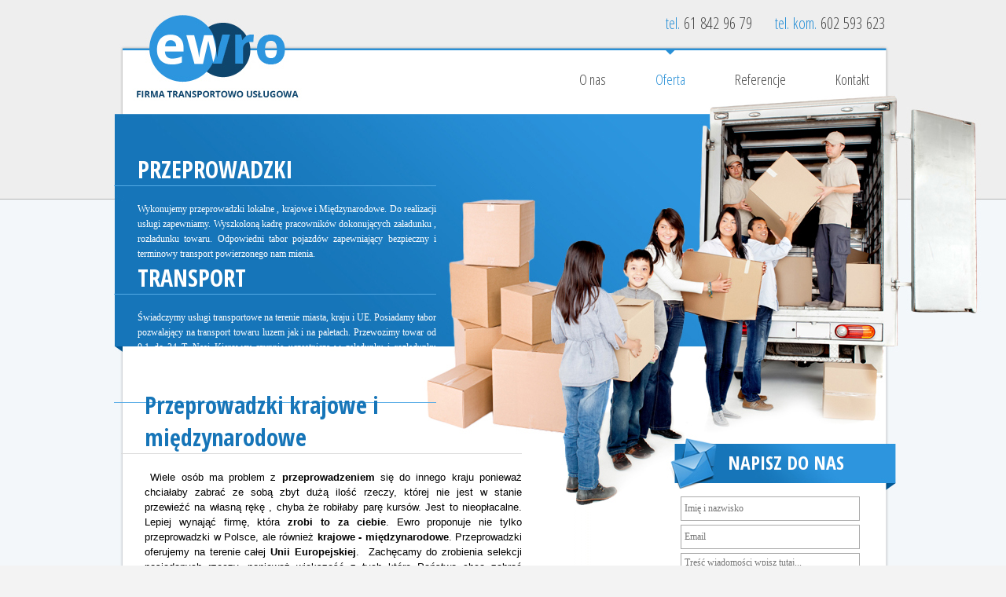

--- FILE ---
content_type: text/html; charset=utf-8
request_url: http://przeprowadzki-ewro.com.pl/oferta/Przeprowadzki-krajowe-i-miedzynarodowe.html
body_size: 2541
content:
<!DOCTYPE html PUBLIC "-//W3C//DTD XHTML 1.0 Transitional//EN" "http://www.w3.org/TR/xhtml1/DTD/xhtml1-transitional.dtd">
<html xmlns="http://www.w3.org/1999/xhtml" xml:lang="en" >
<head>
<meta name='viewport' content='width=device-width,initial-scale=1,maximum-scale=1'>

<base href="http://przeprowadzki-ewro.com.pl/" />
<meta name="Generator" content="CMS Made Simple - Copyright (C) 2004-12 Ted Kulp. All rights reserved." />
<meta http-equiv="Content-Type" content="text/html; charset=utf-8" />
 
<title>Ewro - przeprowadzki krajowe i międzynarodowe</title>
<meta name="description" content="">
<link rel="stylesheet" type="text/css" href="http://przeprowadzki-ewro.com.pl/tmp/cache/stylesheet_combined_9829e69836ddf715310bc35c7a674677.css" />

<link rel="stylesheet" href="css/carousel.css" type="text/css" />
<link rel="stylesheet" href="css/jquery.fancybox.css" type="text/css" />
<script type="text/javascript" src="http://ajax.googleapis.com/ajax/libs/jquery/1.7/jquery.min.js"></script>
<script type="text/javascript" src="http://malsup.github.com/jquery.cycle.all.js"></script>
<script type="text/javascript" src="js/jquery.jcarousel.min.js"></script>
<script type="text/javascript" src="js/ewro.js"></script>
<script src="js/jquery.slicknav.js"></script>
<link rel="stylesheet" href="css/slicknav.css" />
</head><body><div id="main">
		<div id="header">
			<div class="wrapper">
			<div id="logo">
				<a href="/">
				</a>
			</div>
			<div id="contact">
				<span>tel.</span>&nbsp61&nbsp842&nbsp96&nbsp79  <span>tel.&nbspkom.</span>&nbsp602&nbsp593&nbsp623
			</div>
			<div id="menu">
				 


<ul>

<li><a href="http://przeprowadzki-ewro.com.pl/"><span>O nas</span></a>


</li>

                    <li class="menuactive menuparent parent"><a class="menuactive menuparent parent" href="http://przeprowadzki-ewro.com.pl/oferta.html"><span>Oferta</span></a>


<ul>

<li><a href="http://przeprowadzki-ewro.com.pl/oferta/przeprowadzki-Poznan.html"><span>Przeprowadzki Poznań</span></a>


</li>

<li><a href="http://przeprowadzki-ewro.com.pl/oferta/przeprowadzki-biurowe-firmowe-prywatne.html"><span>Przeprowadzki biurowe, firmowe, prywatne</span></a>


</li>

        <li class="menuactive"><a class="menuactive" href="http://przeprowadzki-ewro.com.pl/oferta/Przeprowadzki-krajowe-i-miedzynarodowe.html"><span>Przeprowadzki krajowe i międzynarodowe</span></a>


</li></ul>
</li>

<li><a href="http://przeprowadzki-ewro.com.pl/referencje.html"><span>Referencje</span></a>


</li>

<li><a href="http://przeprowadzki-ewro.com.pl/kontakt.html"><span>Kontakt</span></a>


</li>
</ul>

			</div>
<script>
	$(function(){
		$('#menu').slicknav();
	});
</script>
		<div class="clear">
			<div id="slider">
				<div class="slide">
					<h1>PRZEPROWADZKI</h1>
					<p>Wykonujemy przeprowadzki lokalne , krajowe i Międzynarodowe. Do realizacji usługi zapewniamy. Wyszkoloną kadrę pracowników dokonujących załadunku , rozładunku towaru. Odpowiedni tabor pojazdów zapewniający bezpieczny i terminowy transport powierzonego nam mienia.</p>
				</div>
				<div class="slide">
					<h1>TRANSPORT</h1>
					<p>Świadczymy usługi transportowe na terenie miasta, kraju i UE. Posiadamy tabor pozwalający na transport towaru luzem jak i na paletach. Przewozimy towar od 0,1 do 24 T. Nasi Kierowcy czynnie uczestniczą w załadunku i rozładunku towaru.</p>
				</div>
<div class="slide">
					<h1>MAGAZYNOWANIE</h1>
					<p>Nasza firma znajduje się na terenie z monitoringiem jest strzeżona 24h przez 7 dni w tygodniu przez naszych pracowników ochrony zatrudnionych na stałe co zapewnia Państwu bezpieczne przechowywanie waszego towaru.</p>
				</div>
			</div>
			<div id="navi">
				<ul id="nav"></ul>
			</div>
		</div>
		</div>
		</div>
	<div class="wrapper">
	<div id="content">
		<div id="left">
			<h2>Przeprowadzki krajowe i międzynarodowe</h2>
			<div id="text">
<span style="font-family: Arial; font-size: small;"><span style="font-family: Arial; font-size: small;"> Wiele osób ma problem z <strong>przeprowadzeniem</strong> się do innego kraju ponieważ chciałaby zabrać ze sobą zbyt dużą ilość rzeczy, której nie jest w stanie przewieźć na własną rękę , chyba że robiłaby parę kursów. Jest to nieopłacalne. Lepiej wynająć firmę, która<strong> zrobi to za ciebie</strong>. Ewro proponuje nie tylko przeprowadzki w Polsce, ale również <strong>krajowe - międzynarodowe</strong>. Przeprowadzki oferujemy na terenie całej <strong>Unii Europejskiej</strong>.  Zachęcamy do zrobienia selekcji posiadanych rzeczy, ponieważ większość z tych które Państwo chcą zabrać będzie bezużyteczna czy po prostu nie użyją ich państwo przez większy czas.<br /><br /></span></span><!-- Add code here that should appear in the content block of all new pages -->			</div>
		</div>
		<div id="right">
			<h3>NAPISZ DO NAS</h3>
			
<form action="" method="post">
<input type="text" name="imie" placeholder="Imię i nazwisko"/>
<input type="text" name="email" placeholder="Email"/>
<textarea name="tresc" placeholder="Treść wiadomości wpisz tutaj..."></textarea>
<input type="submit" name="send" value="WYŚLIJ" />
</form>

		</div>
		<div class="clear"></div>
		<div id="realizacje">
		<h3>REALIZACJE</h3>
		<ul id="realizacja" class="jcarousel-skin-tango">
<li>
<img src="uploads/images/GalleryThumbs/6-2.jpg" alt="Przeprowadzki biurowe" />
</li>
<li>
<img src="uploads/images/GalleryThumbs/5-2.jpg" alt="Przeprowadzki - załadowany samochód" />
</li>
<li>
<img src="uploads/images/GalleryThumbs/4-2.jpg" alt="Przeprowadzki - załadunek" />
</li>
<li>
<img src="uploads/images/GalleryThumbs/3-2.jpg" alt="Przeprowadzki - spakowane kartony" />
</li>





		</ul>
		</div>
		<div id="footer">
			<p class="left">Copyright &#169; 2013 EWRO</p>
			<p class="right">Projekt i wykonanie: <a href="http://www.pro-link.pl/projektowanie_stron_www.html">Strony internetowe</a> PRO-LINK</p>
<p class="left">
<a href="http://www.przeprowadzki-ewro.com.pl" title="O nas"> O nas </a>  | 
<a href="http://www.przeprowadzki-ewro.com.pl/oferta.html" title="Oferta"> Oferta </a>  |
<a href="http://www.przeprowadzki-ewro.com.pl/oferta/przeprowadzki-Poznan.html" title="Przeprowadzki Poznań"> Przeprowadzki Poznań</a>  |
<a href="http://www.przeprowadzki-ewro.com.pl/oferta/przeprowadzki-biurowe-firmowe-prywatne.html" title="Przeprowadzki biurowe, firmowe, prywatne"> Przeprowadzki biurowe, firmowe, prywatne </a>  |
<a href="http://www.przeprowadzki-ewro.com.pl/referencje.html" title="Referencje"> Referencje </a>  |
<a href="http://www.przeprowadzki-ewro.com.pl/kontakt.html" title="Kontakt" > Kontakt </a> 
</p>

		</div>
	</div>
	</div>
</body>
</html>


--- FILE ---
content_type: text/css
request_url: http://przeprowadzki-ewro.com.pl/tmp/cache/stylesheet_combined_9829e69836ddf715310bc35c7a674677.css
body_size: 1719
content:
@import url(http://fonts.googleapis.com/css?family=Open+Sans+Condensed:300,300italic,700&subset=latin,latin-ext);

body {
background: #f3f3f3 url(/images/bg.jpg) center top;
margin: 0 auto;
color: #000;
font-family: Tahoma;
font-size: 12px;
}

.wrapper {
width: 972px;
margin: 0 auto;
position: relative;
}

#top {
height: 120px;
width: 100%;
}

a img {
border: none;
}

a {
outline: none;
}

.clear {
clear:both;
}

.left {
float: left;
}

.right {
float: right;
}

.bold {
font-weight: bold;
}

.center {
text-align: center;
}

.blue {
color: #00ccff;
}

#main {
background: url(/images/header.jpg) center top no-repeat;
}

#header {
width: 100%;
height: 458px;
}

#logo {
width: 206px;
height: 105px;
float: left;
margin: 19px;
}

#logo a {
display: block;
width: 100%;
height: 100%;
}

#footer {
background: #278fd6;
height: 65px;
padding: 15px 19px;
color: #fff;
}

#footer a {
color: #fff;
}

#menu {
float: right;
font: normal 18px Open Sans Condensed;
margin: 64px 20px 0 0;
}

#menu ul {
list-style: none;
margin:0;
padding:0;
}

#menu ul li {
float: left;
position: relative;
}

#menu ul ul {
display: none;
position: absolute;
background: #fff;
padding: 5px;
top: 50px;
width: 140px;
margin:0!important ;
}

#menu ul ul li a{
margin: 0;
height: auto;
}

#menu ul li:hover ul {
display: block;
font-size: 14px;
}

#menu ul li a {
float: left;
margin: 0 0 0 63px;
display: block;
height: 56px;
padding-top: 25px;
text-decoration: none;
color: #464646;
}

#menu > ul > li.menuactive > a {
background: url(/images/menu.jpg) no-repeat center top;
color: #278fd6;
}


#menu ul li a:hover {
color: #278fd6;
}

#contact {
position: absolute;
right:0;
top:16px;
font: normal 20px Open Sans Condensed;
color: #464646;
}

#contact span {
color: #278fd6;
margin-left:25px;
}

#content {
min-height: 450px;
}

#slider {
width: 410px;
height: 200px;
margin: 50px 0 0 -9px;
float: left;
color: #fff;
}

.slide h1 {
border-bottom:1px solid #52a9e5;
padding-left:30px;
font:bold 30px Open Sans Condensed;
margin: 0 0 20px 0;	
}

.slide p {
padding-left:30px;
margin:0;
line-height: 19px;
text-align: justify;
}

#navi {
width: 400px;
text-align: center
}

#nav {
list-style: none;
display: inline-block;
}

#nav li {
float: left;
margin: 0 3px;
}

#nav li a {
width: 12px;
height: 12px;
background: url(/images/in.png);
display: block;
text-indent: -9999px;
}

#nav li.activeSlide a{
background: url(/images/act.png);
}


#left {
width: 510px;
float: left;
}

#left h3, #realizacje h3 {
border-bottom:1px solid #dbdbdb;
display: inline-block;
padding-left:30px;
font:bold 30px Open Sans Condensed;
margin: 37px 0 20px 0;
color: #1675b8; 
}


#left h2{
border-bottom:1px solid #dbdbdb;
display: inline-block;
padding-left:30px;
font:bold 30px Open Sans Condensed;
margin: 37px 0 20px 0;
color: #1675b8; 
}

#realizacje h3 {
margin-top: 5px;
}

#left #text {
margin:0 0 26px 30px;
line-height: 19px;
text-align: justify;
}

#right {
width: 260px;
float: right;
margin: 107px 0 0 0;
}

#right h3{
color: #fff;
font:bold 24px Open Sans Condensed;
margin:7px 7px 27px 60px;
}

#right input[type="text"], textarea {
border: 1px solid #a9a9a9;
width: 218px;
padding:0;
margin-bottom: 5px;
font: 12px Tahoma;
color: #4c4c4c;
padding: 0 4px;
}

#right input[type="text"] {
height: 29px;
line-height: 29px;
}

#right textarea {
resize: none;
height: 60px;
overflow: hidden;
padding: 4px;
}

#right input[type="submit"] {
background: #1675b8;
padding: 2px 10px;
color: #fff;
font: bold 17px Open Sans Condensed;
border: none;
cursor: pointer;
margin: 0 0 10px 78px;
}

.success {
color: green;
}

.error {
color: red;
}

.error, .success {
font-weight: bold;
padding: 4px 0;
display: block;
}


.slicknav_menu {
	display: none;
}

@media screen and (max-width: 971px) {


#menu {
		display:none;
	}
	
	.slicknav_menu {
		display:block;

	}
.wrapper {
    width: 100%;
  
}	
	#slider {
    width: 100%;
    margin: 0px;
   	background-color: #1776B8;
	height: auto;
}
.slide{
width: 100% !important;
position:relative !important;
box-sizing: border-box;
padding-right: 10px !important;
height: auto!important;
}
#navi {
    width: 100%;
	background-color: #1776B8;
   
}


#logo {
background-image:url('/images/logo-ewro.JPG');
width: 211px;
height: 114px;
}

form{
margin-left: 8px;
}
#right {

    background-color: rgb(22, 117, 185);
    box-sizing: border-box;
    padding: 10px;
    margin: 0;
	float: none;

position: relative;
display: inline-block;
}
#main {
    background: none;
}

.jcarousel-skin-tango .jcarousel-container-horizontal {
    width: 100%!important;
   
}
	
#realizacja{
width: 100%!important;
text-align:center;
}
	
.jcarousel-skin-tango .jcarousel-item-horizontal {
    float: none !important;
    display: inline-block;
}
	
#header {
height: auto;
}


#text {
    margin: 10px!important;
 
}
#contact {
    background-color: white;
    opacity: 0.8;
}

#text table, #text td, #text tr{

width:100%!important;

}
#text td {display:block;}



}


@media screen and (max-width: 770px) {

#left {
    width: 100%;
    
}
}


@media screen and (max-width: 270px) {
.slide h1 {
  
    font: bold 20px Open Sans Condensed;
 
}}
/* Stylesheet: EWRO Modified On 2015-09-21 05:27:26 */


--- FILE ---
content_type: text/css
request_url: http://przeprowadzki-ewro.com.pl/css/carousel.css
body_size: 281
content:
.jcarousel-skin-tango .jcarousel-container {
position: relative;
}

.jcarousel-skin-tango .jcarousel-direction-rtl {
	direction: rtl;
}

.jcarousel-skin-tango .jcarousel-container-horizontal {
    padding: 10px 0;
	width: 930px;
	margin: 0 auto;
}

.jcarousel-skin-tango .jcarousel-clip {
    overflow: hidden;
}

.jcarousel-skin-tango .jcarousel-clip-horizontal {

}

.jcarousel-skin-tango .jcarousel-item {
    width: 220px;
    height: 120px;
	background: url(../images/img.jpg);
	position: relative;
	overflow: hidden;
}

.jcarousel-skin-tango .jcarousel-item img {
margin: 7px;
}

.jcarousel-skin-tango .jcarousel-item-horizontal {
	margin-left: 0;
    margin-right: 17px;
}

.jcarousel-skin-tango .jcarousel-direction-rtl .jcarousel-item-horizontal {
	margin-left:17px;
    margin-right: 0;
}



--- FILE ---
content_type: application/javascript
request_url: http://przeprowadzki-ewro.com.pl/js/ewro.js
body_size: 427
content:
$('#slider').cycle({

pager: '#nav',
pagerAnchorBuilder: pagerFactory
});
function pagerFactory(idx, slide) {
        var s = idx > 2 ? '' : '';
        return '<li'+s+'><a href="#">'+(idx+1)+'</a></li>';
    };
	
	function mycarousel_initCallback(carousel)
{
    // Disable autoscrolling if the user clicks the prev or next button.
    carousel.buttonNext.bind('click', function() {
        carousel.startAuto(0);
    });

    carousel.buttonPrev.bind('click', function() {
        carousel.startAuto(0);
    });

    // Pause autoscrolling if the user moves with the cursor over the clip.
    carousel.clip.hover(function() {
        carousel.stopAuto();
    }, function() {
        carousel.startAuto();
    });
};

jQuery(document).ready(function() {
    jQuery('#realizacja').jcarousel({
        auto: 2,
        wrap: 'last',
        initCallback: mycarousel_initCallback
    });
});




